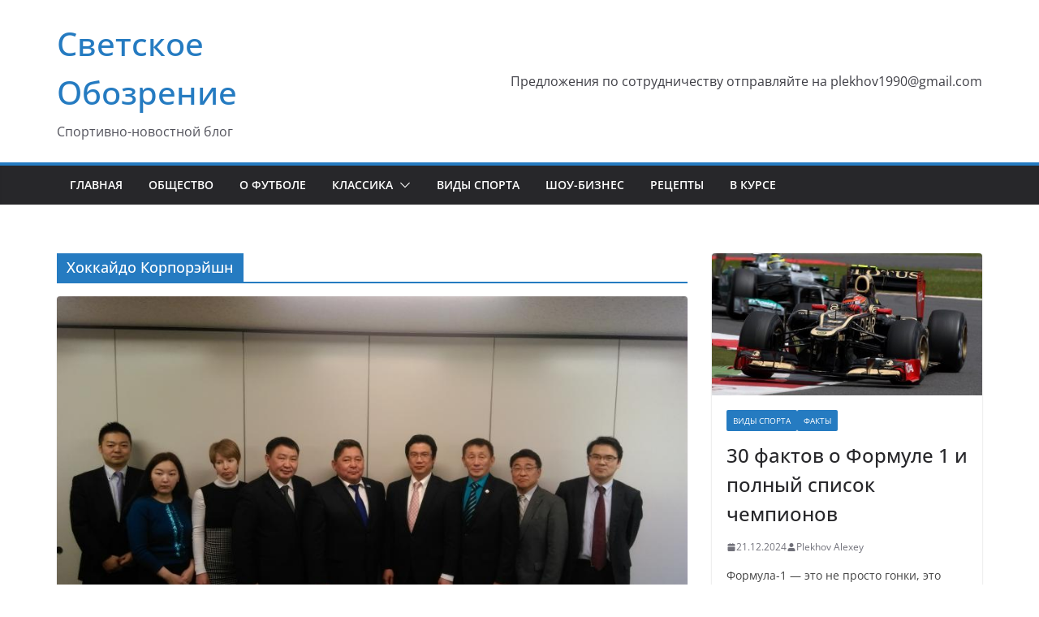

--- FILE ---
content_type: text/html; charset=UTF-8
request_url: http://xx-football.com/archives/tag/%D1%85%D0%BE%D0%BA%D0%BA%D0%B0%D0%B9%D0%B4%D0%BE-%D0%BA%D0%BE%D1%80%D0%BF%D0%BE%D1%80%D1%8D%D0%B9%D1%88%D0%BD
body_size: 15149
content:
		<!doctype html>
		<html lang="ru-RU">
		
<head>

			<meta charset="UTF-8"/>
		<meta name="viewport" content="width=device-width, initial-scale=1">
		<link rel="profile" href="http://gmpg.org/xfn/11"/>
		
	<meta name='robots' content='index, follow, max-image-preview:large, max-snippet:-1, max-video-preview:-1' />

	<!-- This site is optimized with the Yoast SEO plugin v26.8 - https://yoast.com/product/yoast-seo-wordpress/ -->
	<title>Архивы Хоккайдо Корпорэйшн - Светское Обозрение</title>
	<link rel="canonical" href="http://xx-football.com/archives/tag/хоккайдо-корпорэйшн" />
	<meta property="og:locale" content="ru_RU" />
	<meta property="og:type" content="article" />
	<meta property="og:title" content="Архивы Хоккайдо Корпорэйшн - Светское Обозрение" />
	<meta property="og:url" content="http://xx-football.com/archives/tag/хоккайдо-корпорэйшн" />
	<meta property="og:site_name" content="Светское Обозрение" />
	<meta name="twitter:card" content="summary_large_image" />
	<script type="application/ld+json" class="yoast-schema-graph">{"@context":"https://schema.org","@graph":[{"@type":"CollectionPage","@id":"http://xx-football.com/archives/tag/%d1%85%d0%be%d0%ba%d0%ba%d0%b0%d0%b9%d0%b4%d0%be-%d0%ba%d0%be%d1%80%d0%bf%d0%be%d1%80%d1%8d%d0%b9%d1%88%d0%bd","url":"http://xx-football.com/archives/tag/%d1%85%d0%be%d0%ba%d0%ba%d0%b0%d0%b9%d0%b4%d0%be-%d0%ba%d0%be%d1%80%d0%bf%d0%be%d1%80%d1%8d%d0%b9%d1%88%d0%bd","name":"Архивы Хоккайдо Корпорэйшн - Светское Обозрение","isPartOf":{"@id":"http://xx-football.com/#website"},"primaryImageOfPage":{"@id":"http://xx-football.com/archives/tag/%d1%85%d0%be%d0%ba%d0%ba%d0%b0%d0%b9%d0%b4%d0%be-%d0%ba%d0%be%d1%80%d0%bf%d0%be%d1%80%d1%8d%d0%b9%d1%88%d0%bd#primaryimage"},"image":{"@id":"http://xx-football.com/archives/tag/%d1%85%d0%be%d0%ba%d0%ba%d0%b0%d0%b9%d0%b4%d0%be-%d0%ba%d0%be%d1%80%d0%bf%d0%be%d1%80%d1%8d%d0%b9%d1%88%d0%bd#primaryimage"},"thumbnailUrl":"http://xx-football.com/wp-content/uploads/2017/09/IMAG2824.jpeg","breadcrumb":{"@id":"http://xx-football.com/archives/tag/%d1%85%d0%be%d0%ba%d0%ba%d0%b0%d0%b9%d0%b4%d0%be-%d0%ba%d0%be%d1%80%d0%bf%d0%be%d1%80%d1%8d%d0%b9%d1%88%d0%bd#breadcrumb"},"inLanguage":"ru-RU"},{"@type":"ImageObject","inLanguage":"ru-RU","@id":"http://xx-football.com/archives/tag/%d1%85%d0%be%d0%ba%d0%ba%d0%b0%d0%b9%d0%b4%d0%be-%d0%ba%d0%be%d1%80%d0%bf%d0%be%d1%80%d1%8d%d0%b9%d1%88%d0%bd#primaryimage","url":"http://xx-football.com/wp-content/uploads/2017/09/IMAG2824.jpeg","contentUrl":"http://xx-football.com/wp-content/uploads/2017/09/IMAG2824.jpeg","width":900,"height":505},{"@type":"BreadcrumbList","@id":"http://xx-football.com/archives/tag/%d1%85%d0%be%d0%ba%d0%ba%d0%b0%d0%b9%d0%b4%d0%be-%d0%ba%d0%be%d1%80%d0%bf%d0%be%d1%80%d1%8d%d0%b9%d1%88%d0%bd#breadcrumb","itemListElement":[{"@type":"ListItem","position":1,"name":"Главная страница","item":"http://xx-football.com/"},{"@type":"ListItem","position":2,"name":"Хоккайдо Корпорэйшн"}]},{"@type":"WebSite","@id":"http://xx-football.com/#website","url":"http://xx-football.com/","name":"Светское Обозрение","description":"Спортивно-новостной блог","potentialAction":[{"@type":"SearchAction","target":{"@type":"EntryPoint","urlTemplate":"http://xx-football.com/?s={search_term_string}"},"query-input":{"@type":"PropertyValueSpecification","valueRequired":true,"valueName":"search_term_string"}}],"inLanguage":"ru-RU"}]}</script>
	<!-- / Yoast SEO plugin. -->


<link rel="alternate" type="application/rss+xml" title="Светское Обозрение &raquo; Лента" href="http://xx-football.com/feed" />
<link rel="alternate" type="application/rss+xml" title="Светское Обозрение &raquo; Лента комментариев" href="http://xx-football.com/comments/feed" />
<link rel="alternate" type="application/rss+xml" title="Светское Обозрение &raquo; Лента метки Хоккайдо Корпорэйшн" href="http://xx-football.com/archives/tag/%d1%85%d0%be%d0%ba%d0%ba%d0%b0%d0%b9%d0%b4%d0%be-%d0%ba%d0%be%d1%80%d0%bf%d0%be%d1%80%d1%8d%d0%b9%d1%88%d0%bd/feed" />
<style id='wp-img-auto-sizes-contain-inline-css' type='text/css'>
img:is([sizes=auto i],[sizes^="auto," i]){contain-intrinsic-size:3000px 1500px}
/*# sourceURL=wp-img-auto-sizes-contain-inline-css */
</style>
<style id='wp-emoji-styles-inline-css' type='text/css'>

	img.wp-smiley, img.emoji {
		display: inline !important;
		border: none !important;
		box-shadow: none !important;
		height: 1em !important;
		width: 1em !important;
		margin: 0 0.07em !important;
		vertical-align: -0.1em !important;
		background: none !important;
		padding: 0 !important;
	}
/*# sourceURL=wp-emoji-styles-inline-css */
</style>
<style id='wp-block-library-inline-css' type='text/css'>
:root{--wp-block-synced-color:#7a00df;--wp-block-synced-color--rgb:122,0,223;--wp-bound-block-color:var(--wp-block-synced-color);--wp-editor-canvas-background:#ddd;--wp-admin-theme-color:#007cba;--wp-admin-theme-color--rgb:0,124,186;--wp-admin-theme-color-darker-10:#006ba1;--wp-admin-theme-color-darker-10--rgb:0,107,160.5;--wp-admin-theme-color-darker-20:#005a87;--wp-admin-theme-color-darker-20--rgb:0,90,135;--wp-admin-border-width-focus:2px}@media (min-resolution:192dpi){:root{--wp-admin-border-width-focus:1.5px}}.wp-element-button{cursor:pointer}:root .has-very-light-gray-background-color{background-color:#eee}:root .has-very-dark-gray-background-color{background-color:#313131}:root .has-very-light-gray-color{color:#eee}:root .has-very-dark-gray-color{color:#313131}:root .has-vivid-green-cyan-to-vivid-cyan-blue-gradient-background{background:linear-gradient(135deg,#00d084,#0693e3)}:root .has-purple-crush-gradient-background{background:linear-gradient(135deg,#34e2e4,#4721fb 50%,#ab1dfe)}:root .has-hazy-dawn-gradient-background{background:linear-gradient(135deg,#faaca8,#dad0ec)}:root .has-subdued-olive-gradient-background{background:linear-gradient(135deg,#fafae1,#67a671)}:root .has-atomic-cream-gradient-background{background:linear-gradient(135deg,#fdd79a,#004a59)}:root .has-nightshade-gradient-background{background:linear-gradient(135deg,#330968,#31cdcf)}:root .has-midnight-gradient-background{background:linear-gradient(135deg,#020381,#2874fc)}:root{--wp--preset--font-size--normal:16px;--wp--preset--font-size--huge:42px}.has-regular-font-size{font-size:1em}.has-larger-font-size{font-size:2.625em}.has-normal-font-size{font-size:var(--wp--preset--font-size--normal)}.has-huge-font-size{font-size:var(--wp--preset--font-size--huge)}.has-text-align-center{text-align:center}.has-text-align-left{text-align:left}.has-text-align-right{text-align:right}.has-fit-text{white-space:nowrap!important}#end-resizable-editor-section{display:none}.aligncenter{clear:both}.items-justified-left{justify-content:flex-start}.items-justified-center{justify-content:center}.items-justified-right{justify-content:flex-end}.items-justified-space-between{justify-content:space-between}.screen-reader-text{border:0;clip-path:inset(50%);height:1px;margin:-1px;overflow:hidden;padding:0;position:absolute;width:1px;word-wrap:normal!important}.screen-reader-text:focus{background-color:#ddd;clip-path:none;color:#444;display:block;font-size:1em;height:auto;left:5px;line-height:normal;padding:15px 23px 14px;text-decoration:none;top:5px;width:auto;z-index:100000}html :where(.has-border-color){border-style:solid}html :where([style*=border-top-color]){border-top-style:solid}html :where([style*=border-right-color]){border-right-style:solid}html :where([style*=border-bottom-color]){border-bottom-style:solid}html :where([style*=border-left-color]){border-left-style:solid}html :where([style*=border-width]){border-style:solid}html :where([style*=border-top-width]){border-top-style:solid}html :where([style*=border-right-width]){border-right-style:solid}html :where([style*=border-bottom-width]){border-bottom-style:solid}html :where([style*=border-left-width]){border-left-style:solid}html :where(img[class*=wp-image-]){height:auto;max-width:100%}:where(figure){margin:0 0 1em}html :where(.is-position-sticky){--wp-admin--admin-bar--position-offset:var(--wp-admin--admin-bar--height,0px)}@media screen and (max-width:600px){html :where(.is-position-sticky){--wp-admin--admin-bar--position-offset:0px}}

/*# sourceURL=wp-block-library-inline-css */
</style><style id='wp-block-heading-inline-css' type='text/css'>
h1:where(.wp-block-heading).has-background,h2:where(.wp-block-heading).has-background,h3:where(.wp-block-heading).has-background,h4:where(.wp-block-heading).has-background,h5:where(.wp-block-heading).has-background,h6:where(.wp-block-heading).has-background{padding:1.25em 2.375em}h1.has-text-align-left[style*=writing-mode]:where([style*=vertical-lr]),h1.has-text-align-right[style*=writing-mode]:where([style*=vertical-rl]),h2.has-text-align-left[style*=writing-mode]:where([style*=vertical-lr]),h2.has-text-align-right[style*=writing-mode]:where([style*=vertical-rl]),h3.has-text-align-left[style*=writing-mode]:where([style*=vertical-lr]),h3.has-text-align-right[style*=writing-mode]:where([style*=vertical-rl]),h4.has-text-align-left[style*=writing-mode]:where([style*=vertical-lr]),h4.has-text-align-right[style*=writing-mode]:where([style*=vertical-rl]),h5.has-text-align-left[style*=writing-mode]:where([style*=vertical-lr]),h5.has-text-align-right[style*=writing-mode]:where([style*=vertical-rl]),h6.has-text-align-left[style*=writing-mode]:where([style*=vertical-lr]),h6.has-text-align-right[style*=writing-mode]:where([style*=vertical-rl]){rotate:180deg}
/*# sourceURL=http://xx-football.com/wp-includes/blocks/heading/style.min.css */
</style>
<style id='wp-block-paragraph-inline-css' type='text/css'>
.is-small-text{font-size:.875em}.is-regular-text{font-size:1em}.is-large-text{font-size:2.25em}.is-larger-text{font-size:3em}.has-drop-cap:not(:focus):first-letter{float:left;font-size:8.4em;font-style:normal;font-weight:100;line-height:.68;margin:.05em .1em 0 0;text-transform:uppercase}body.rtl .has-drop-cap:not(:focus):first-letter{float:none;margin-left:.1em}p.has-drop-cap.has-background{overflow:hidden}:root :where(p.has-background){padding:1.25em 2.375em}:where(p.has-text-color:not(.has-link-color)) a{color:inherit}p.has-text-align-left[style*="writing-mode:vertical-lr"],p.has-text-align-right[style*="writing-mode:vertical-rl"]{rotate:180deg}
/*# sourceURL=http://xx-football.com/wp-includes/blocks/paragraph/style.min.css */
</style>
<style id='global-styles-inline-css' type='text/css'>
:root{--wp--preset--aspect-ratio--square: 1;--wp--preset--aspect-ratio--4-3: 4/3;--wp--preset--aspect-ratio--3-4: 3/4;--wp--preset--aspect-ratio--3-2: 3/2;--wp--preset--aspect-ratio--2-3: 2/3;--wp--preset--aspect-ratio--16-9: 16/9;--wp--preset--aspect-ratio--9-16: 9/16;--wp--preset--color--black: #000000;--wp--preset--color--cyan-bluish-gray: #abb8c3;--wp--preset--color--white: #ffffff;--wp--preset--color--pale-pink: #f78da7;--wp--preset--color--vivid-red: #cf2e2e;--wp--preset--color--luminous-vivid-orange: #ff6900;--wp--preset--color--luminous-vivid-amber: #fcb900;--wp--preset--color--light-green-cyan: #7bdcb5;--wp--preset--color--vivid-green-cyan: #00d084;--wp--preset--color--pale-cyan-blue: #8ed1fc;--wp--preset--color--vivid-cyan-blue: #0693e3;--wp--preset--color--vivid-purple: #9b51e0;--wp--preset--color--cm-color-1: #257BC1;--wp--preset--color--cm-color-2: #2270B0;--wp--preset--color--cm-color-3: #FFFFFF;--wp--preset--color--cm-color-4: #F9FEFD;--wp--preset--color--cm-color-5: #27272A;--wp--preset--color--cm-color-6: #16181A;--wp--preset--color--cm-color-7: #8F8F8F;--wp--preset--color--cm-color-8: #FFFFFF;--wp--preset--color--cm-color-9: #C7C7C7;--wp--preset--gradient--vivid-cyan-blue-to-vivid-purple: linear-gradient(135deg,rgb(6,147,227) 0%,rgb(155,81,224) 100%);--wp--preset--gradient--light-green-cyan-to-vivid-green-cyan: linear-gradient(135deg,rgb(122,220,180) 0%,rgb(0,208,130) 100%);--wp--preset--gradient--luminous-vivid-amber-to-luminous-vivid-orange: linear-gradient(135deg,rgb(252,185,0) 0%,rgb(255,105,0) 100%);--wp--preset--gradient--luminous-vivid-orange-to-vivid-red: linear-gradient(135deg,rgb(255,105,0) 0%,rgb(207,46,46) 100%);--wp--preset--gradient--very-light-gray-to-cyan-bluish-gray: linear-gradient(135deg,rgb(238,238,238) 0%,rgb(169,184,195) 100%);--wp--preset--gradient--cool-to-warm-spectrum: linear-gradient(135deg,rgb(74,234,220) 0%,rgb(151,120,209) 20%,rgb(207,42,186) 40%,rgb(238,44,130) 60%,rgb(251,105,98) 80%,rgb(254,248,76) 100%);--wp--preset--gradient--blush-light-purple: linear-gradient(135deg,rgb(255,206,236) 0%,rgb(152,150,240) 100%);--wp--preset--gradient--blush-bordeaux: linear-gradient(135deg,rgb(254,205,165) 0%,rgb(254,45,45) 50%,rgb(107,0,62) 100%);--wp--preset--gradient--luminous-dusk: linear-gradient(135deg,rgb(255,203,112) 0%,rgb(199,81,192) 50%,rgb(65,88,208) 100%);--wp--preset--gradient--pale-ocean: linear-gradient(135deg,rgb(255,245,203) 0%,rgb(182,227,212) 50%,rgb(51,167,181) 100%);--wp--preset--gradient--electric-grass: linear-gradient(135deg,rgb(202,248,128) 0%,rgb(113,206,126) 100%);--wp--preset--gradient--midnight: linear-gradient(135deg,rgb(2,3,129) 0%,rgb(40,116,252) 100%);--wp--preset--font-size--small: 13px;--wp--preset--font-size--medium: 16px;--wp--preset--font-size--large: 20px;--wp--preset--font-size--x-large: 24px;--wp--preset--font-size--xx-large: 30px;--wp--preset--font-size--huge: 36px;--wp--preset--font-family--dm-sans: DM Sans, sans-serif;--wp--preset--font-family--public-sans: Public Sans, sans-serif;--wp--preset--font-family--roboto: Roboto, sans-serif;--wp--preset--font-family--segoe-ui: Segoe UI, Arial, sans-serif;--wp--preset--font-family--ibm-plex-serif: IBM Plex Serif, sans-serif;--wp--preset--font-family--inter: Inter, sans-serif;--wp--preset--spacing--20: 0.44rem;--wp--preset--spacing--30: 0.67rem;--wp--preset--spacing--40: 1rem;--wp--preset--spacing--50: 1.5rem;--wp--preset--spacing--60: 2.25rem;--wp--preset--spacing--70: 3.38rem;--wp--preset--spacing--80: 5.06rem;--wp--preset--shadow--natural: 6px 6px 9px rgba(0, 0, 0, 0.2);--wp--preset--shadow--deep: 12px 12px 50px rgba(0, 0, 0, 0.4);--wp--preset--shadow--sharp: 6px 6px 0px rgba(0, 0, 0, 0.2);--wp--preset--shadow--outlined: 6px 6px 0px -3px rgb(255, 255, 255), 6px 6px rgb(0, 0, 0);--wp--preset--shadow--crisp: 6px 6px 0px rgb(0, 0, 0);}:root { --wp--style--global--content-size: 760px;--wp--style--global--wide-size: 1160px; }:where(body) { margin: 0; }.wp-site-blocks > .alignleft { float: left; margin-right: 2em; }.wp-site-blocks > .alignright { float: right; margin-left: 2em; }.wp-site-blocks > .aligncenter { justify-content: center; margin-left: auto; margin-right: auto; }:where(.wp-site-blocks) > * { margin-block-start: 24px; margin-block-end: 0; }:where(.wp-site-blocks) > :first-child { margin-block-start: 0; }:where(.wp-site-blocks) > :last-child { margin-block-end: 0; }:root { --wp--style--block-gap: 24px; }:root :where(.is-layout-flow) > :first-child{margin-block-start: 0;}:root :where(.is-layout-flow) > :last-child{margin-block-end: 0;}:root :where(.is-layout-flow) > *{margin-block-start: 24px;margin-block-end: 0;}:root :where(.is-layout-constrained) > :first-child{margin-block-start: 0;}:root :where(.is-layout-constrained) > :last-child{margin-block-end: 0;}:root :where(.is-layout-constrained) > *{margin-block-start: 24px;margin-block-end: 0;}:root :where(.is-layout-flex){gap: 24px;}:root :where(.is-layout-grid){gap: 24px;}.is-layout-flow > .alignleft{float: left;margin-inline-start: 0;margin-inline-end: 2em;}.is-layout-flow > .alignright{float: right;margin-inline-start: 2em;margin-inline-end: 0;}.is-layout-flow > .aligncenter{margin-left: auto !important;margin-right: auto !important;}.is-layout-constrained > .alignleft{float: left;margin-inline-start: 0;margin-inline-end: 2em;}.is-layout-constrained > .alignright{float: right;margin-inline-start: 2em;margin-inline-end: 0;}.is-layout-constrained > .aligncenter{margin-left: auto !important;margin-right: auto !important;}.is-layout-constrained > :where(:not(.alignleft):not(.alignright):not(.alignfull)){max-width: var(--wp--style--global--content-size);margin-left: auto !important;margin-right: auto !important;}.is-layout-constrained > .alignwide{max-width: var(--wp--style--global--wide-size);}body .is-layout-flex{display: flex;}.is-layout-flex{flex-wrap: wrap;align-items: center;}.is-layout-flex > :is(*, div){margin: 0;}body .is-layout-grid{display: grid;}.is-layout-grid > :is(*, div){margin: 0;}body{padding-top: 0px;padding-right: 0px;padding-bottom: 0px;padding-left: 0px;}a:where(:not(.wp-element-button)){text-decoration: underline;}:root :where(.wp-element-button, .wp-block-button__link){background-color: #32373c;border-width: 0;color: #fff;font-family: inherit;font-size: inherit;font-style: inherit;font-weight: inherit;letter-spacing: inherit;line-height: inherit;padding-top: calc(0.667em + 2px);padding-right: calc(1.333em + 2px);padding-bottom: calc(0.667em + 2px);padding-left: calc(1.333em + 2px);text-decoration: none;text-transform: inherit;}.has-black-color{color: var(--wp--preset--color--black) !important;}.has-cyan-bluish-gray-color{color: var(--wp--preset--color--cyan-bluish-gray) !important;}.has-white-color{color: var(--wp--preset--color--white) !important;}.has-pale-pink-color{color: var(--wp--preset--color--pale-pink) !important;}.has-vivid-red-color{color: var(--wp--preset--color--vivid-red) !important;}.has-luminous-vivid-orange-color{color: var(--wp--preset--color--luminous-vivid-orange) !important;}.has-luminous-vivid-amber-color{color: var(--wp--preset--color--luminous-vivid-amber) !important;}.has-light-green-cyan-color{color: var(--wp--preset--color--light-green-cyan) !important;}.has-vivid-green-cyan-color{color: var(--wp--preset--color--vivid-green-cyan) !important;}.has-pale-cyan-blue-color{color: var(--wp--preset--color--pale-cyan-blue) !important;}.has-vivid-cyan-blue-color{color: var(--wp--preset--color--vivid-cyan-blue) !important;}.has-vivid-purple-color{color: var(--wp--preset--color--vivid-purple) !important;}.has-cm-color-1-color{color: var(--wp--preset--color--cm-color-1) !important;}.has-cm-color-2-color{color: var(--wp--preset--color--cm-color-2) !important;}.has-cm-color-3-color{color: var(--wp--preset--color--cm-color-3) !important;}.has-cm-color-4-color{color: var(--wp--preset--color--cm-color-4) !important;}.has-cm-color-5-color{color: var(--wp--preset--color--cm-color-5) !important;}.has-cm-color-6-color{color: var(--wp--preset--color--cm-color-6) !important;}.has-cm-color-7-color{color: var(--wp--preset--color--cm-color-7) !important;}.has-cm-color-8-color{color: var(--wp--preset--color--cm-color-8) !important;}.has-cm-color-9-color{color: var(--wp--preset--color--cm-color-9) !important;}.has-black-background-color{background-color: var(--wp--preset--color--black) !important;}.has-cyan-bluish-gray-background-color{background-color: var(--wp--preset--color--cyan-bluish-gray) !important;}.has-white-background-color{background-color: var(--wp--preset--color--white) !important;}.has-pale-pink-background-color{background-color: var(--wp--preset--color--pale-pink) !important;}.has-vivid-red-background-color{background-color: var(--wp--preset--color--vivid-red) !important;}.has-luminous-vivid-orange-background-color{background-color: var(--wp--preset--color--luminous-vivid-orange) !important;}.has-luminous-vivid-amber-background-color{background-color: var(--wp--preset--color--luminous-vivid-amber) !important;}.has-light-green-cyan-background-color{background-color: var(--wp--preset--color--light-green-cyan) !important;}.has-vivid-green-cyan-background-color{background-color: var(--wp--preset--color--vivid-green-cyan) !important;}.has-pale-cyan-blue-background-color{background-color: var(--wp--preset--color--pale-cyan-blue) !important;}.has-vivid-cyan-blue-background-color{background-color: var(--wp--preset--color--vivid-cyan-blue) !important;}.has-vivid-purple-background-color{background-color: var(--wp--preset--color--vivid-purple) !important;}.has-cm-color-1-background-color{background-color: var(--wp--preset--color--cm-color-1) !important;}.has-cm-color-2-background-color{background-color: var(--wp--preset--color--cm-color-2) !important;}.has-cm-color-3-background-color{background-color: var(--wp--preset--color--cm-color-3) !important;}.has-cm-color-4-background-color{background-color: var(--wp--preset--color--cm-color-4) !important;}.has-cm-color-5-background-color{background-color: var(--wp--preset--color--cm-color-5) !important;}.has-cm-color-6-background-color{background-color: var(--wp--preset--color--cm-color-6) !important;}.has-cm-color-7-background-color{background-color: var(--wp--preset--color--cm-color-7) !important;}.has-cm-color-8-background-color{background-color: var(--wp--preset--color--cm-color-8) !important;}.has-cm-color-9-background-color{background-color: var(--wp--preset--color--cm-color-9) !important;}.has-black-border-color{border-color: var(--wp--preset--color--black) !important;}.has-cyan-bluish-gray-border-color{border-color: var(--wp--preset--color--cyan-bluish-gray) !important;}.has-white-border-color{border-color: var(--wp--preset--color--white) !important;}.has-pale-pink-border-color{border-color: var(--wp--preset--color--pale-pink) !important;}.has-vivid-red-border-color{border-color: var(--wp--preset--color--vivid-red) !important;}.has-luminous-vivid-orange-border-color{border-color: var(--wp--preset--color--luminous-vivid-orange) !important;}.has-luminous-vivid-amber-border-color{border-color: var(--wp--preset--color--luminous-vivid-amber) !important;}.has-light-green-cyan-border-color{border-color: var(--wp--preset--color--light-green-cyan) !important;}.has-vivid-green-cyan-border-color{border-color: var(--wp--preset--color--vivid-green-cyan) !important;}.has-pale-cyan-blue-border-color{border-color: var(--wp--preset--color--pale-cyan-blue) !important;}.has-vivid-cyan-blue-border-color{border-color: var(--wp--preset--color--vivid-cyan-blue) !important;}.has-vivid-purple-border-color{border-color: var(--wp--preset--color--vivid-purple) !important;}.has-cm-color-1-border-color{border-color: var(--wp--preset--color--cm-color-1) !important;}.has-cm-color-2-border-color{border-color: var(--wp--preset--color--cm-color-2) !important;}.has-cm-color-3-border-color{border-color: var(--wp--preset--color--cm-color-3) !important;}.has-cm-color-4-border-color{border-color: var(--wp--preset--color--cm-color-4) !important;}.has-cm-color-5-border-color{border-color: var(--wp--preset--color--cm-color-5) !important;}.has-cm-color-6-border-color{border-color: var(--wp--preset--color--cm-color-6) !important;}.has-cm-color-7-border-color{border-color: var(--wp--preset--color--cm-color-7) !important;}.has-cm-color-8-border-color{border-color: var(--wp--preset--color--cm-color-8) !important;}.has-cm-color-9-border-color{border-color: var(--wp--preset--color--cm-color-9) !important;}.has-vivid-cyan-blue-to-vivid-purple-gradient-background{background: var(--wp--preset--gradient--vivid-cyan-blue-to-vivid-purple) !important;}.has-light-green-cyan-to-vivid-green-cyan-gradient-background{background: var(--wp--preset--gradient--light-green-cyan-to-vivid-green-cyan) !important;}.has-luminous-vivid-amber-to-luminous-vivid-orange-gradient-background{background: var(--wp--preset--gradient--luminous-vivid-amber-to-luminous-vivid-orange) !important;}.has-luminous-vivid-orange-to-vivid-red-gradient-background{background: var(--wp--preset--gradient--luminous-vivid-orange-to-vivid-red) !important;}.has-very-light-gray-to-cyan-bluish-gray-gradient-background{background: var(--wp--preset--gradient--very-light-gray-to-cyan-bluish-gray) !important;}.has-cool-to-warm-spectrum-gradient-background{background: var(--wp--preset--gradient--cool-to-warm-spectrum) !important;}.has-blush-light-purple-gradient-background{background: var(--wp--preset--gradient--blush-light-purple) !important;}.has-blush-bordeaux-gradient-background{background: var(--wp--preset--gradient--blush-bordeaux) !important;}.has-luminous-dusk-gradient-background{background: var(--wp--preset--gradient--luminous-dusk) !important;}.has-pale-ocean-gradient-background{background: var(--wp--preset--gradient--pale-ocean) !important;}.has-electric-grass-gradient-background{background: var(--wp--preset--gradient--electric-grass) !important;}.has-midnight-gradient-background{background: var(--wp--preset--gradient--midnight) !important;}.has-small-font-size{font-size: var(--wp--preset--font-size--small) !important;}.has-medium-font-size{font-size: var(--wp--preset--font-size--medium) !important;}.has-large-font-size{font-size: var(--wp--preset--font-size--large) !important;}.has-x-large-font-size{font-size: var(--wp--preset--font-size--x-large) !important;}.has-xx-large-font-size{font-size: var(--wp--preset--font-size--xx-large) !important;}.has-huge-font-size{font-size: var(--wp--preset--font-size--huge) !important;}.has-dm-sans-font-family{font-family: var(--wp--preset--font-family--dm-sans) !important;}.has-public-sans-font-family{font-family: var(--wp--preset--font-family--public-sans) !important;}.has-roboto-font-family{font-family: var(--wp--preset--font-family--roboto) !important;}.has-segoe-ui-font-family{font-family: var(--wp--preset--font-family--segoe-ui) !important;}.has-ibm-plex-serif-font-family{font-family: var(--wp--preset--font-family--ibm-plex-serif) !important;}.has-inter-font-family{font-family: var(--wp--preset--font-family--inter) !important;}
/*# sourceURL=global-styles-inline-css */
</style>

<link rel='stylesheet' id='colormag_style-css' href='http://xx-football.com/wp-content/themes/colormag/style.css?ver=1769826074' type='text/css' media='all' />
<style id='colormag_style-inline-css' type='text/css'>
body{color:#444444;}.cm-posts .post{box-shadow:0px 0px 2px 0px #E4E4E7;}@media screen and (min-width: 992px) {.cm-primary{width:70%;}}.colormag-button,
			input[type="reset"],
			input[type="button"],
			input[type="submit"],
			button,
			.cm-entry-button span,
			.wp-block-button .wp-block-button__link{color:#ffffff;}.cm-content{background-color:#ffffff;background-size:contain;}.cm-header .cm-menu-toggle svg,
			.cm-header .cm-menu-toggle svg{fill:#fff;}.cm-footer-bar-area .cm-footer-bar__2 a{color:#207daf;}body{color:#444444;}.cm-posts .post{box-shadow:0px 0px 2px 0px #E4E4E7;}@media screen and (min-width: 992px) {.cm-primary{width:70%;}}.colormag-button,
			input[type="reset"],
			input[type="button"],
			input[type="submit"],
			button,
			.cm-entry-button span,
			.wp-block-button .wp-block-button__link{color:#ffffff;}.cm-content{background-color:#ffffff;background-size:contain;}.cm-header .cm-menu-toggle svg,
			.cm-header .cm-menu-toggle svg{fill:#fff;}.cm-footer-bar-area .cm-footer-bar__2 a{color:#207daf;}.cm-header-builder .cm-header-buttons .cm-header-button .cm-button{background-color:#207daf;}.cm-header-builder .cm-header-top-row{background-color:#f4f4f5;}.cm-header-builder .cm-primary-nav .sub-menu, .cm-header-builder .cm-primary-nav .children{background-color:#232323;background-size:contain;}.cm-header-builder nav.cm-secondary-nav ul.sub-menu, .cm-header-builder .cm-secondary-nav .children{background-color:#232323;background-size:contain;}.cm-footer-builder .cm-footer-bottom-row{border-color:#3F3F46;}:root{--top-grid-columns: 4;
			--main-grid-columns: 4;
			--bottom-grid-columns: 2;
			}.cm-footer-builder .cm-footer-bottom-row .cm-footer-col{flex-direction: column;}.cm-footer-builder .cm-footer-main-row .cm-footer-col{flex-direction: column;}.cm-footer-builder .cm-footer-top-row .cm-footer-col{flex-direction: column;} :root{--cm-color-1: #257BC1;--cm-color-2: #2270B0;--cm-color-3: #FFFFFF;--cm-color-4: #F9FEFD;--cm-color-5: #27272A;--cm-color-6: #16181A;--cm-color-7: #8F8F8F;--cm-color-8: #FFFFFF;--cm-color-9: #C7C7C7;}:root {--wp--preset--color--cm-color-1:#257BC1;--wp--preset--color--cm-color-2:#2270B0;--wp--preset--color--cm-color-3:#FFFFFF;--wp--preset--color--cm-color-4:#F9FEFD;--wp--preset--color--cm-color-5:#27272A;--wp--preset--color--cm-color-6:#16181A;--wp--preset--color--cm-color-7:#8F8F8F;--wp--preset--color--cm-color-8:#FFFFFF;--wp--preset--color--cm-color-9:#C7C7C7;}:root {--e-global-color-cmcolor1: #257BC1;--e-global-color-cmcolor2: #2270B0;--e-global-color-cmcolor3: #FFFFFF;--e-global-color-cmcolor4: #F9FEFD;--e-global-color-cmcolor5: #27272A;--e-global-color-cmcolor6: #16181A;--e-global-color-cmcolor7: #8F8F8F;--e-global-color-cmcolor8: #FFFFFF;--e-global-color-cmcolor9: #C7C7C7;}
/*# sourceURL=colormag_style-inline-css */
</style>
<link rel='stylesheet' id='font-awesome-all-css' href='http://xx-football.com/wp-content/themes/colormag/inc/customizer/customind/assets/fontawesome/v6/css/all.min.css?ver=6.2.4' type='text/css' media='all' />
<link rel='stylesheet' id='font-awesome-4-css' href='http://xx-football.com/wp-content/themes/colormag/assets/library/font-awesome/css/v4-shims.min.css?ver=4.7.0' type='text/css' media='all' />
<link rel='stylesheet' id='colormag-font-awesome-6-css' href='http://xx-football.com/wp-content/themes/colormag/inc/customizer/customind/assets/fontawesome/v6/css/all.min.css?ver=6.2.4' type='text/css' media='all' />
<script type="text/javascript" src="http://xx-football.com/wp-includes/js/jquery/jquery.min.js?ver=3.7.1" id="jquery-core-js"></script>
<script type="text/javascript" src="http://xx-football.com/wp-includes/js/jquery/jquery-migrate.min.js?ver=3.4.1" id="jquery-migrate-js"></script>
<link rel="https://api.w.org/" href="http://xx-football.com/wp-json/" /><link rel="alternate" title="JSON" type="application/json" href="http://xx-football.com/wp-json/wp/v2/tags/1971" /><link rel="EditURI" type="application/rsd+xml" title="RSD" href="http://xx-football.com/xmlrpc.php?rsd" />
<meta name="generator" content="WordPress 6.9" />
<style class='wp-fonts-local' type='text/css'>
@font-face{font-family:"DM Sans";font-style:normal;font-weight:100 900;font-display:fallback;src:url('https://fonts.gstatic.com/s/dmsans/v15/rP2Hp2ywxg089UriCZOIHTWEBlw.woff2') format('woff2');}
@font-face{font-family:"Public Sans";font-style:normal;font-weight:100 900;font-display:fallback;src:url('https://fonts.gstatic.com/s/publicsans/v15/ijwOs5juQtsyLLR5jN4cxBEoRDf44uE.woff2') format('woff2');}
@font-face{font-family:Roboto;font-style:normal;font-weight:100 900;font-display:fallback;src:url('https://fonts.gstatic.com/s/roboto/v30/KFOjCnqEu92Fr1Mu51TjASc6CsE.woff2') format('woff2');}
@font-face{font-family:"IBM Plex Serif";font-style:normal;font-weight:400;font-display:fallback;src:url('http://xx-football.com/wp-content/themes/colormag/assets/fonts/IBMPlexSerif-Regular.woff2') format('woff2');}
@font-face{font-family:"IBM Plex Serif";font-style:normal;font-weight:700;font-display:fallback;src:url('http://xx-football.com/wp-content/themes/colormag/assets/fonts/IBMPlexSerif-Bold.woff2') format('woff2');}
@font-face{font-family:"IBM Plex Serif";font-style:normal;font-weight:600;font-display:fallback;src:url('http://xx-football.com/wp-content/themes/colormag/assets/fonts/IBMPlexSerif-SemiBold.woff2') format('woff2');}
@font-face{font-family:Inter;font-style:normal;font-weight:400;font-display:fallback;src:url('http://xx-football.com/wp-content/themes/colormag/assets/fonts/Inter-Regular.woff2') format('woff2');}
</style>

</head>

<body class="archive tag tag-1971 wp-embed-responsive wp-theme-colormag cm-header-layout-1 adv-style-1 cm-normal-container cm-right-sidebar right-sidebar wide cm-started-content">




		<div id="page" class="hfeed site">
				<a class="skip-link screen-reader-text" href="#main">Перейти к содержимому</a>
		

			<header id="cm-masthead" class="cm-header cm-layout-1 cm-layout-1-style-1 cm-full-width">
		
		
				<div class="cm-main-header">
		
		
	<div id="cm-header-1" class="cm-header-1">
		<div class="cm-container">
			<div class="cm-row">

				<div class="cm-header-col-1">
										<div id="cm-site-branding" class="cm-site-branding">
							</div><!-- #cm-site-branding -->
	
	<div id="cm-site-info" class="">
								<h3 class="cm-site-title">
							<a href="http://xx-football.com/" title="Светское Обозрение" rel="home">Светское Обозрение</a>
						</h3>
						
											<p class="cm-site-description">
							Спортивно-новостной блог						</p><!-- .cm-site-description -->
											</div><!-- #cm-site-info -->
					</div><!-- .cm-header-col-1 -->

				<div class="cm-header-col-2">
										<div id="header-right-sidebar" class="clearfix">
						<aside id="block-8" class="widget widget_block clearfix widget-colormag_header_sidebar">Предложения по сотрудничеству отправляйте на plekhov1990@gmail.com</aside>					</div>
									</div><!-- .cm-header-col-2 -->

		</div>
	</div>
</div>
		
<div id="cm-header-2" class="cm-header-2">
	<nav id="cm-primary-nav" class="cm-primary-nav">
		<div class="cm-container">
			<div class="cm-row">
				
							
					<p class="cm-menu-toggle" aria-expanded="false">
						<svg class="cm-icon cm-icon--bars" xmlns="http://www.w3.org/2000/svg" viewBox="0 0 24 24"><path d="M21 19H3a1 1 0 0 1 0-2h18a1 1 0 0 1 0 2Zm0-6H3a1 1 0 0 1 0-2h18a1 1 0 0 1 0 2Zm0-6H3a1 1 0 0 1 0-2h18a1 1 0 0 1 0 2Z"></path></svg>						<svg class="cm-icon cm-icon--x-mark" xmlns="http://www.w3.org/2000/svg" viewBox="0 0 24 24"><path d="m13.4 12 8.3-8.3c.4-.4.4-1 0-1.4s-1-.4-1.4 0L12 10.6 3.7 2.3c-.4-.4-1-.4-1.4 0s-.4 1 0 1.4l8.3 8.3-8.3 8.3c-.4.4-.4 1 0 1.4.2.2.4.3.7.3s.5-.1.7-.3l8.3-8.3 8.3 8.3c.2.2.5.3.7.3s.5-.1.7-.3c.4-.4.4-1 0-1.4L13.4 12z"></path></svg>					</p>
					<div class="cm-menu-primary-container"><ul id="menu-%d0%bc%d0%b5%d0%bd%d1%8e-1" class="menu"><li id="menu-item-64" class="menu-item menu-item-type-custom menu-item-object-custom menu-item-home menu-item-64"><a href="http://xx-football.com/">Главная</a></li>
<li id="menu-item-677" class="menu-item menu-item-type-taxonomy menu-item-object-category menu-item-677"><a href="http://xx-football.com/archives/category/%d0%be%d0%b1%d1%89%d0%b5%d1%81%d1%82%d0%b2%d0%be">Общество</a></li>
<li id="menu-item-8996" class="menu-item menu-item-type-taxonomy menu-item-object-category menu-item-8996"><a href="http://xx-football.com/archives/category/%d1%81%d1%82%d0%b0%d1%82%d1%8c%d0%b8">О футболе</a></li>
<li id="menu-item-59" class="menu-item menu-item-type-taxonomy menu-item-object-category menu-item-has-children menu-item-59"><a href="http://xx-football.com/archives/category/%d0%ba%d0%bb%d0%b0%d1%81%d1%81%d0%b8%d0%ba%d0%b0">Классика</a><span role="button" tabindex="0" class="cm-submenu-toggle" onkeypress=""><svg class="cm-icon" xmlns="http://www.w3.org/2000/svg" xml:space="preserve" viewBox="0 0 24 24"><path d="M12 17.5c-.3 0-.5-.1-.7-.3l-9-9c-.4-.4-.4-1 0-1.4s1-.4 1.4 0l8.3 8.3 8.3-8.3c.4-.4 1-.4 1.4 0s.4 1 0 1.4l-9 9c-.2.2-.4.3-.7.3z"/></svg></span>
<ul class="sub-menu">
	<li id="menu-item-60" class="menu-item menu-item-type-taxonomy menu-item-object-category menu-item-60"><a href="http://xx-football.com/archives/category/%d0%ba%d0%bb%d0%b0%d1%81%d1%81%d0%b8%d0%ba%d0%b0/%d0%ba%d0%bb%d1%83%d0%b1%d1%8b">Клубы</a></li>
	<li id="menu-item-61" class="menu-item menu-item-type-taxonomy menu-item-object-category menu-item-61"><a href="http://xx-football.com/archives/category/%d0%ba%d0%bb%d0%b0%d1%81%d1%81%d0%b8%d0%ba%d0%b0/%d1%81%d0%b1%d0%be%d1%80%d0%bd%d1%8b%d0%b5-%d0%ba%d0%bb%d0%b0%d1%81%d1%81%d0%b8%d0%ba%d0%b0">Сборные</a></li>
	<li id="menu-item-332" class="menu-item menu-item-type-taxonomy menu-item-object-category menu-item-332"><a href="http://xx-football.com/archives/category/%d0%ba%d0%bb%d0%b0%d1%81%d1%81%d0%b8%d0%ba%d0%b0/%d1%84%d1%83%d1%82%d0%b1%d0%be%d0%bb%d0%b8%d1%81%d1%82%d1%8b">Футболисты</a></li>
</ul>
</li>
<li id="menu-item-11674" class="menu-item menu-item-type-taxonomy menu-item-object-category menu-item-11674"><a href="http://xx-football.com/archives/category/%d0%b2%d0%b8%d0%b4%d1%8b-%d1%81%d0%bf%d0%be%d1%80%d1%82%d0%b0">Виды спорта</a></li>
<li id="menu-item-676" class="menu-item menu-item-type-taxonomy menu-item-object-category menu-item-676"><a href="http://xx-football.com/archives/category/%d1%88%d0%be%d1%83-%d0%b1%d0%b8%d0%b7%d0%bd%d0%b5%d1%81">Шоу-бизнес</a></li>
<li id="menu-item-8920" class="menu-item menu-item-type-taxonomy menu-item-object-category menu-item-8920"><a href="http://xx-football.com/archives/category/%d1%80%d0%b5%d1%86%d0%b5%d0%bf%d1%82%d1%8b">Рецепты</a></li>
<li id="menu-item-7939" class="menu-item menu-item-type-taxonomy menu-item-object-category menu-item-7939"><a href="http://xx-football.com/archives/category/%d0%b2-%d0%ba%d1%83%d1%80%d1%81%d0%b5">В курсе</a></li>
</ul></div>
			</div>
		</div>
	</nav>
</div>
			
				</div> <!-- /.cm-main-header -->
		
				</header><!-- #cm-masthead -->
		
		

	<div id="cm-content" class="cm-content">
		
		<div class="cm-container">
		<div class="cm-row">
	
		<div id="cm-primary" class="cm-primary">

			
		<header class="cm-page-header">
			
				<h1 class="cm-page-title">
					<span>
						Хоккайдо Корпорэйшн					</span>
				</h1>
						</header><!-- .cm-page-header -->

		
			<div class="cm-posts cm-layout-2 cm-layout-2-style-1 col-2" >
										
<article id="post-11650"
	class=" post-11650 post type-post status-publish format-standard has-post-thumbnail hentry category-771 tag-1262 tag-1972 tag-58 tag-1971 tag-1391">
	
				<div class="cm-featured-image">
				<a href="http://xx-football.com/archives/11650" title="Японская компания &#171;Хоккайдо Корпорэйшн&#187; решила начать инвестировать в Россию">
					<img width="793" height="445" src="http://xx-football.com/wp-content/uploads/2017/09/IMAG2824.jpeg" class="attachment-colormag-featured-image size-colormag-featured-image wp-post-image" alt="" decoding="async" fetchpriority="high" srcset="http://xx-football.com/wp-content/uploads/2017/09/IMAG2824.jpeg 900w, http://xx-football.com/wp-content/uploads/2017/09/IMAG2824-300x168.jpeg 300w, http://xx-football.com/wp-content/uploads/2017/09/IMAG2824-777x437.jpeg 777w, http://xx-football.com/wp-content/uploads/2017/09/IMAG2824-260x146.jpeg 260w, http://xx-football.com/wp-content/uploads/2017/09/IMAG2824-120x67.jpeg 120w" sizes="(max-width: 793px) 100vw, 793px" />
								</a>
			</div>
				
	


	<div class="cm-post-content">
		<div class="cm-entry-header-meta"><div class="cm-post-categories"><a href="http://xx-football.com/archives/category/%d0%bd%d0%be%d0%b2%d0%be%d1%81%d1%82%d0%b8" rel="category tag">Новости</a></div></div><div class="cm-below-entry-meta cm-separator-default "><span class="cm-post-date"><a href="http://xx-football.com/archives/11650" title="22:38" rel="bookmark"><svg class="cm-icon cm-icon--calendar-fill" xmlns="http://www.w3.org/2000/svg" viewBox="0 0 24 24"><path d="M21.1 6.6v1.6c0 .6-.4 1-1 1H3.9c-.6 0-1-.4-1-1V6.6c0-1.5 1.3-2.8 2.8-2.8h1.7V3c0-.6.4-1 1-1s1 .4 1 1v.8h5.2V3c0-.6.4-1 1-1s1 .4 1 1v.8h1.7c1.5 0 2.8 1.3 2.8 2.8zm-1 4.6H3.9c-.6 0-1 .4-1 1v7c0 1.5 1.3 2.8 2.8 2.8h12.6c1.5 0 2.8-1.3 2.8-2.8v-7c0-.6-.4-1-1-1z"></path></svg> <time class="entry-date published updated" datetime="2017-09-27T22:38:11+03:00">27.09.2017</time></a></span>
		<span class="cm-author cm-vcard">
			<svg class="cm-icon cm-icon--user" xmlns="http://www.w3.org/2000/svg" viewBox="0 0 24 24"><path d="M7 7c0-2.8 2.2-5 5-5s5 2.2 5 5-2.2 5-5 5-5-2.2-5-5zm9 7H8c-2.8 0-5 2.2-5 5v2c0 .6.4 1 1 1h16c.6 0 1-.4 1-1v-2c0-2.8-2.2-5-5-5z"></path></svg>			<a class="url fn n"
			href="http://xx-football.com/archives/author/admin"
			title="Plekhov Alexey"
			>
				Plekhov Alexey			</a>
		</span>

		<span class="cm-tag-links"><svg class="cm-icon cm-icon--tag" xmlns="http://www.w3.org/2000/svg" viewBox="0 0 24 24"><path d="m21.2 10.4-8.1-8.1c-.2-.2-.4-.3-.7-.3H3c-.6 0-1 .5-1 1v9.4c0 .3.1.5.3.7l8.1 8.1c.5.5 1.3.8 2 .8.8 0 1.5-.3 2-.8l6.7-6.7c1.2-1.2 1.2-3 .1-4.1zM7.7 8.7c-.6 0-1-.4-1-1s.4-1 1-1 1 .4 1 1-.4 1-1 1z"></path></svg> <a href="http://xx-football.com/archives/tag/%d0%b1%d0%b8%d0%b7%d0%bd%d0%b5%d1%81" rel="tag">Бизнес</a>, <a href="http://xx-football.com/archives/tag/%d0%b8%d0%bd%d0%b2%d0%b5%d1%81%d1%82%d0%b8%d1%86%d0%b8%d0%b8" rel="tag">Инвестиции</a>, <a href="http://xx-football.com/archives/tag/%d1%80%d0%be%d1%81%d1%81%d0%b8%d1%8f" rel="tag">Россия</a>, <a href="http://xx-football.com/archives/tag/%d1%85%d0%be%d0%ba%d0%ba%d0%b0%d0%b9%d0%b4%d0%be-%d0%ba%d0%be%d1%80%d0%bf%d0%be%d1%80%d1%8d%d0%b9%d1%88%d0%bd" rel="tag">Хоккайдо Корпорэйшн</a>, <a href="http://xx-football.com/archives/tag/%d1%8f%d0%bf%d0%be%d0%bd%d0%b8%d1%8f" rel="tag">Япония</a></span></div>	<header class="cm-entry-header">
				<h2 class="cm-entry-title">
			<a href="http://xx-football.com/archives/11650" title="Японская компания &#171;Хоккайдо Корпорэйшн&#187; решила начать инвестировать в Россию">
				Японская компания &#171;Хоккайдо Корпорэйшн&#187; решила начать инвестировать в Россию			</a>
		</h2>
			</header>
<div class="cm-entry-summary">

				<p>Японская компания &#171;Хоккайдо Корпорэйшн&#187; намерена инвестировать в производство клубники, овощей и говядины в Смоленской области, об этом договорились губернатор Алексей</p>
		<a class="cm-entry-button" title="Японская компания &#171;Хоккайдо Корпорэйшн&#187; решила начать инвестировать в Россию" href="http://xx-football.com/archives/11650">
			<span>Читайте далее</span>
		</a>
	</div>

	
	</div>

	</article>

								</div><!-- .cm-posts -->

					</div><!-- #cm-primary -->

	
<div id="cm-secondary" class="cm-secondary">
	
	<aside id="colormag_featured_posts_vertical_widget-12" class="widget cm-featured-posts cm-featured-posts--style-2">
		<div class="cm-first-post">
			<div class="cm-post">
				<a href="http://xx-football.com/archives/34714" title="30 фактов о Формуле 1 и полный список чемпионов"><img width="390" height="205" src="http://xx-football.com/wp-content/uploads/2024/12/формула-1-факты-390x205.jpg" class="attachment-colormag-featured-post-medium size-colormag-featured-post-medium wp-post-image" alt="30 фактов о Формуле 1 и полный список чемпионов" title="30 фактов о Формуле 1 и полный список чемпионов" decoding="async" loading="lazy" /></a></figure>
				<div class="cm-post-content">
					<div class="cm-entry-header-meta"><div class="cm-post-categories"><a href="http://xx-football.com/archives/category/%d0%b2%d0%b8%d0%b4%d1%8b-%d1%81%d0%bf%d0%be%d1%80%d1%82%d0%b0" rel="category tag">Виды спорта</a><a href="http://xx-football.com/archives/category/%d1%84%d0%b0%d0%ba%d1%82%d1%8b" rel="category tag">Факты</a></div></div>		<h3 class="cm-entry-title">
			<a href="http://xx-football.com/archives/34714" title="30 фактов о Формуле 1 и полный список чемпионов">
				30 фактов о Формуле 1 и полный список чемпионов			</a>
		</h3>
		<div class="cm-below-entry-meta "><span class="cm-post-date"><a href="http://xx-football.com/archives/34714" title="23:20" rel="bookmark"><svg class="cm-icon cm-icon--calendar-fill" xmlns="http://www.w3.org/2000/svg" viewBox="0 0 24 24"><path d="M21.1 6.6v1.6c0 .6-.4 1-1 1H3.9c-.6 0-1-.4-1-1V6.6c0-1.5 1.3-2.8 2.8-2.8h1.7V3c0-.6.4-1 1-1s1 .4 1 1v.8h5.2V3c0-.6.4-1 1-1s1 .4 1 1v.8h1.7c1.5 0 2.8 1.3 2.8 2.8zm-1 4.6H3.9c-.6 0-1 .4-1 1v7c0 1.5 1.3 2.8 2.8 2.8h12.6c1.5 0 2.8-1.3 2.8-2.8v-7c0-.6-.4-1-1-1z"></path></svg> <time class="entry-date published updated" datetime="2024-12-21T23:20:49+03:00">21.12.2024</time></a></span>
		<span class="cm-author cm-vcard">
			<svg class="cm-icon cm-icon--user" xmlns="http://www.w3.org/2000/svg" viewBox="0 0 24 24"><path d="M7 7c0-2.8 2.2-5 5-5s5 2.2 5 5-2.2 5-5 5-5-2.2-5-5zm9 7H8c-2.8 0-5 2.2-5 5v2c0 .6.4 1 1 1h16c.6 0 1-.4 1-1v-2c0-2.8-2.2-5-5-5z"></path></svg>			<a class="url fn n"
			href="http://xx-football.com/archives/author/admin"
			title="Plekhov Alexey"
			>
				Plekhov Alexey			</a>
		</span>

		</div>
											<div class="cm-entry-summary">
							<p>Формула-1 — это не просто гонки, это высокотехнологичный спорт, где каждая мелочь играет роль в достижении победы. За десятилетия своего</p>
						</div>
									</div>
			</div>

			</div></aside><aside id="colormag_featured_posts_vertical_widget-10" class="widget cm-featured-posts cm-featured-posts--style-2">
		<div class="cm-first-post">
			<div class="cm-post">
				<a href="http://xx-football.com/archives/35649" title="SMARTDUDE R36H — портативная альтернатива PSP с Алиэкспресс"><img width="390" height="205" src="http://xx-football.com/wp-content/uploads/2025/06/консоль-390x205.jpg" class="attachment-colormag-featured-post-medium size-colormag-featured-post-medium wp-post-image" alt="SMARTDUDE R36H — портативная альтернатива PSP с Алиэкспресс" title="SMARTDUDE R36H — портативная альтернатива PSP с Алиэкспресс" decoding="async" loading="lazy" /></a></figure>
				<div class="cm-post-content">
					<div class="cm-entry-header-meta"><div class="cm-post-categories"><a href="http://xx-football.com/archives/category/%d0%be%d0%b1%d1%89%d0%b5%d1%81%d1%82%d0%b2%d0%be" rel="category tag">Общество</a><a href="http://xx-football.com/archives/category/%d1%82%d0%be%d0%bf" rel="category tag">Топ</a></div></div>		<h3 class="cm-entry-title">
			<a href="http://xx-football.com/archives/35649" title="SMARTDUDE R36H — портативная альтернатива PSP с Алиэкспресс">
				SMARTDUDE R36H — портативная альтернатива PSP с Алиэкспресс			</a>
		</h3>
		<div class="cm-below-entry-meta "><span class="cm-post-date"><a href="http://xx-football.com/archives/35649" title="17:42" rel="bookmark"><svg class="cm-icon cm-icon--calendar-fill" xmlns="http://www.w3.org/2000/svg" viewBox="0 0 24 24"><path d="M21.1 6.6v1.6c0 .6-.4 1-1 1H3.9c-.6 0-1-.4-1-1V6.6c0-1.5 1.3-2.8 2.8-2.8h1.7V3c0-.6.4-1 1-1s1 .4 1 1v.8h5.2V3c0-.6.4-1 1-1s1 .4 1 1v.8h1.7c1.5 0 2.8 1.3 2.8 2.8zm-1 4.6H3.9c-.6 0-1 .4-1 1v7c0 1.5 1.3 2.8 2.8 2.8h12.6c1.5 0 2.8-1.3 2.8-2.8v-7c0-.6-.4-1-1-1z"></path></svg> <time class="entry-date published updated" datetime="2025-06-26T17:42:43+03:00">26.06.2025</time></a></span>
		<span class="cm-author cm-vcard">
			<svg class="cm-icon cm-icon--user" xmlns="http://www.w3.org/2000/svg" viewBox="0 0 24 24"><path d="M7 7c0-2.8 2.2-5 5-5s5 2.2 5 5-2.2 5-5 5-5-2.2-5-5zm9 7H8c-2.8 0-5 2.2-5 5v2c0 .6.4 1 1 1h16c.6 0 1-.4 1-1v-2c0-2.8-2.2-5-5-5z"></path></svg>			<a class="url fn n"
			href="http://xx-football.com/archives/author/admin"
			title="Plekhov Alexey"
			>
				Plekhov Alexey			</a>
		</span>

		</div>
											<div class="cm-entry-summary">
							<p>На фоне растущего интереса к ретро-геймингу всё большую популярность набирают компактные консоли, которые совмещают в себе простоту старых игр и</p>
						</div>
									</div>
			</div>

			</div></aside><aside id="colormag_featured_posts_vertical_widget-7" class="widget cm-featured-posts cm-featured-posts--style-2">
		<div class="cm-first-post">
			<div class="cm-post">
				<a href="http://xx-football.com/archives/35553" title="Почему iPhone XR в 2025 году — это оптимальный выбор и где купить"><img width="390" height="205" src="http://xx-football.com/wp-content/uploads/2025/06/a5b0890597e305ad35ab9c263043527e-390x205.jpg" class="attachment-colormag-featured-post-medium size-colormag-featured-post-medium wp-post-image" alt="Почему iPhone XR в 2025 году — это оптимальный выбор и где купить" title="Почему iPhone XR в 2025 году — это оптимальный выбор и где купить" decoding="async" loading="lazy" srcset="http://xx-football.com/wp-content/uploads/2025/06/a5b0890597e305ad35ab9c263043527e-390x205.jpg 390w, http://xx-football.com/wp-content/uploads/2025/06/a5b0890597e305ad35ab9c263043527e-300x157.jpg 300w, http://xx-football.com/wp-content/uploads/2025/06/a5b0890597e305ad35ab9c263043527e-1024x536.jpg 1024w, http://xx-football.com/wp-content/uploads/2025/06/a5b0890597e305ad35ab9c263043527e-768x402.jpg 768w, http://xx-football.com/wp-content/uploads/2025/06/a5b0890597e305ad35ab9c263043527e.jpg 1300w" sizes="auto, (max-width: 390px) 100vw, 390px" /></a></figure>
				<div class="cm-post-content">
					<div class="cm-entry-header-meta"><div class="cm-post-categories"><a href="http://xx-football.com/archives/category/%d0%b8%d0%bd%d1%82%d0%b5%d1%80%d0%b5%d1%81%d0%bd%d0%be%d0%b5" rel="category tag">Интересное</a><a href="http://xx-football.com/archives/category/%d0%be%d0%b1%d1%89%d0%b5%d1%81%d1%82%d0%b2%d0%be" rel="category tag">Общество</a></div></div>		<h3 class="cm-entry-title">
			<a href="http://xx-football.com/archives/35553" title="Почему iPhone XR в 2025 году — это оптимальный выбор и где купить">
				Почему iPhone XR в 2025 году — это оптимальный выбор и где купить			</a>
		</h3>
		<div class="cm-below-entry-meta "><span class="cm-post-date"><a href="http://xx-football.com/archives/35553" title="12:00" rel="bookmark"><svg class="cm-icon cm-icon--calendar-fill" xmlns="http://www.w3.org/2000/svg" viewBox="0 0 24 24"><path d="M21.1 6.6v1.6c0 .6-.4 1-1 1H3.9c-.6 0-1-.4-1-1V6.6c0-1.5 1.3-2.8 2.8-2.8h1.7V3c0-.6.4-1 1-1s1 .4 1 1v.8h5.2V3c0-.6.4-1 1-1s1 .4 1 1v.8h1.7c1.5 0 2.8 1.3 2.8 2.8zm-1 4.6H3.9c-.6 0-1 .4-1 1v7c0 1.5 1.3 2.8 2.8 2.8h12.6c1.5 0 2.8-1.3 2.8-2.8v-7c0-.6-.4-1-1-1z"></path></svg> <time class="entry-date published updated" datetime="2025-06-08T12:00:58+03:00">08.06.2025</time></a></span>
		<span class="cm-author cm-vcard">
			<svg class="cm-icon cm-icon--user" xmlns="http://www.w3.org/2000/svg" viewBox="0 0 24 24"><path d="M7 7c0-2.8 2.2-5 5-5s5 2.2 5 5-2.2 5-5 5-5-2.2-5-5zm9 7H8c-2.8 0-5 2.2-5 5v2c0 .6.4 1 1 1h16c.6 0 1-.4 1-1v-2c0-2.8-2.2-5-5-5z"></path></svg>			<a class="url fn n"
			href="http://xx-football.com/archives/author/admin"
			title="Plekhov Alexey"
			>
				Plekhov Alexey			</a>
		</span>

		</div>
											<div class="cm-entry-summary">
							<p>С момента выхода в 2018 году iPhone XR успел стать одним из самых популярных iPhone в истории. На первый взгляд</p>
						</div>
									</div>
			</div>

			</div></aside><aside id="colormag_featured_posts_vertical_widget-6" class="widget cm-featured-posts cm-featured-posts--style-2">
		<div class="cm-first-post">
			<div class="cm-post">
				<a href="http://xx-football.com/archives/36781" title="Киевское «Динамо» в еврокубках 1975–1980: от вершины Европы к постепенному спаду"><img width="390" height="205" src="http://xx-football.com/wp-content/uploads/2026/01/1cef191d9ef37168c24c8d4ca8d62148-390x205.jpg" class="attachment-colormag-featured-post-medium size-colormag-featured-post-medium wp-post-image" alt="Киевское «Динамо» в еврокубках 1975–1980: от вершины Европы к постепенному спаду" title="Киевское «Динамо» в еврокубках 1975–1980: от вершины Европы к постепенному спаду" decoding="async" loading="lazy" /></a></figure>
				<div class="cm-post-content">
					<div class="cm-entry-header-meta"><div class="cm-post-categories"><a href="http://xx-football.com/archives/category/%d0%ba%d0%bb%d0%b0%d1%81%d1%81%d0%b8%d0%ba%d0%b0/%d0%ba%d0%bb%d1%83%d0%b1%d1%8b" rel="category tag">Клубы</a></div></div>		<h3 class="cm-entry-title">
			<a href="http://xx-football.com/archives/36781" title="Киевское «Динамо» в еврокубках 1975–1980: от вершины Европы к постепенному спаду">
				Киевское «Динамо» в еврокубках 1975–1980: от вершины Европы к постепенному спаду			</a>
		</h3>
		<div class="cm-below-entry-meta "><span class="cm-post-date"><a href="http://xx-football.com/archives/36781" title="13:53" rel="bookmark"><svg class="cm-icon cm-icon--calendar-fill" xmlns="http://www.w3.org/2000/svg" viewBox="0 0 24 24"><path d="M21.1 6.6v1.6c0 .6-.4 1-1 1H3.9c-.6 0-1-.4-1-1V6.6c0-1.5 1.3-2.8 2.8-2.8h1.7V3c0-.6.4-1 1-1s1 .4 1 1v.8h5.2V3c0-.6.4-1 1-1s1 .4 1 1v.8h1.7c1.5 0 2.8 1.3 2.8 2.8zm-1 4.6H3.9c-.6 0-1 .4-1 1v7c0 1.5 1.3 2.8 2.8 2.8h12.6c1.5 0 2.8-1.3 2.8-2.8v-7c0-.6-.4-1-1-1z"></path></svg> <time class="entry-date published updated" datetime="2026-01-17T13:53:05+03:00">17.01.2026</time></a></span>
		<span class="cm-author cm-vcard">
			<svg class="cm-icon cm-icon--user" xmlns="http://www.w3.org/2000/svg" viewBox="0 0 24 24"><path d="M7 7c0-2.8 2.2-5 5-5s5 2.2 5 5-2.2 5-5 5-5-2.2-5-5zm9 7H8c-2.8 0-5 2.2-5 5v2c0 .6.4 1 1 1h16c.6 0 1-.4 1-1v-2c0-2.8-2.2-5-5-5z"></path></svg>			<a class="url fn n"
			href="http://xx-football.com/archives/author/admin"
			title="Plekhov Alexey"
			>
				Plekhov Alexey			</a>
		</span>

		</div>
											<div class="cm-entry-summary">
							<p>После триумфа 1975 года киевское «Динамо» входило в новый европейский цикл в статусе лучшего клуба континента. Победы в Кубке обладателей</p>
						</div>
									</div>
			</div>

			</div></aside><aside id="colormag_featured_posts_vertical_widget-11" class="widget cm-featured-posts cm-featured-posts--style-2">
		<div class="cm-first-post">
			<div class="cm-post">
				<a href="http://xx-football.com/archives/36474" title="Евро‑2004: Слив фаворитов и триумф Греции"><img width="390" height="205" src="http://xx-football.com/wp-content/uploads/2025/11/0b91f50d-373f-47ba-996f-47d0b544c9f8-390x205.jpg" class="attachment-colormag-featured-post-medium size-colormag-featured-post-medium wp-post-image" alt="Евро‑2004: Слив фаворитов и триумф Греции" title="Евро‑2004: Слив фаворитов и триумф Греции" decoding="async" loading="lazy" /></a></figure>
				<div class="cm-post-content">
					<div class="cm-entry-header-meta"><div class="cm-post-categories"><a href="http://xx-football.com/archives/category/%d1%82%d1%83%d1%80%d0%bd%d0%b8%d1%80%d1%8b/%d1%81%d0%b1%d0%be%d1%80%d0%bd%d1%8b%d0%b5" rel="category tag">Сборные</a></div></div>		<h3 class="cm-entry-title">
			<a href="http://xx-football.com/archives/36474" title="Евро‑2004: Слив фаворитов и триумф Греции">
				Евро‑2004: Слив фаворитов и триумф Греции			</a>
		</h3>
		<div class="cm-below-entry-meta "><span class="cm-post-date"><a href="http://xx-football.com/archives/36474" title="15:14" rel="bookmark"><svg class="cm-icon cm-icon--calendar-fill" xmlns="http://www.w3.org/2000/svg" viewBox="0 0 24 24"><path d="M21.1 6.6v1.6c0 .6-.4 1-1 1H3.9c-.6 0-1-.4-1-1V6.6c0-1.5 1.3-2.8 2.8-2.8h1.7V3c0-.6.4-1 1-1s1 .4 1 1v.8h5.2V3c0-.6.4-1 1-1s1 .4 1 1v.8h1.7c1.5 0 2.8 1.3 2.8 2.8zm-1 4.6H3.9c-.6 0-1 .4-1 1v7c0 1.5 1.3 2.8 2.8 2.8h12.6c1.5 0 2.8-1.3 2.8-2.8v-7c0-.6-.4-1-1-1z"></path></svg> <time class="entry-date published updated" datetime="2025-11-18T15:14:06+03:00">18.11.2025</time></a></span>
		<span class="cm-author cm-vcard">
			<svg class="cm-icon cm-icon--user" xmlns="http://www.w3.org/2000/svg" viewBox="0 0 24 24"><path d="M7 7c0-2.8 2.2-5 5-5s5 2.2 5 5-2.2 5-5 5-5-2.2-5-5zm9 7H8c-2.8 0-5 2.2-5 5v2c0 .6.4 1 1 1h16c.6 0 1-.4 1-1v-2c0-2.8-2.2-5-5-5z"></path></svg>			<a class="url fn n"
			href="http://xx-football.com/archives/author/admin"
			title="Plekhov Alexey"
			>
				Plekhov Alexey			</a>
		</span>

		</div>
											<div class="cm-entry-summary">
							<p>2004 год стал особенным в истории европейского футбола. После сенсационной Лиги Чемпионов, где «Порту» выиграл против всех ожиданий, чудеса продолжились</p>
						</div>
									</div>
			</div>

			</div></aside><aside id="colormag_featured_posts_vertical_widget-14" class="widget cm-featured-posts cm-featured-posts--style-2">
		<div class="cm-first-post">
			<div class="cm-post">
				<a href="http://xx-football.com/archives/35797" title="Смартфон VIVO S1 — достойный середняк с хорошей камерой и отличным запасом памяти"><img width="390" height="205" src="http://xx-football.com/wp-content/uploads/2025/07/виво-с1-390x205.jpg" class="attachment-colormag-featured-post-medium size-colormag-featured-post-medium wp-post-image" alt="VIVO S1 — достойный середняк с хорошей камерой и отличным запасом памяти" title="Смартфон VIVO S1 — достойный середняк с хорошей камерой и отличным запасом памяти" decoding="async" loading="lazy" /></a></figure>
				<div class="cm-post-content">
					<div class="cm-entry-header-meta"><div class="cm-post-categories"><a href="http://xx-football.com/archives/category/%d0%be%d0%b1%d1%89%d0%b5%d1%81%d1%82%d0%b2%d0%be" rel="category tag">Общество</a><a href="http://xx-football.com/archives/category/%d1%80%d0%b0%d0%b7%d0%bd%d0%be%d0%b5" rel="category tag">Разное</a></div></div>		<h3 class="cm-entry-title">
			<a href="http://xx-football.com/archives/35797" title="Смартфон VIVO S1 — достойный середняк с хорошей камерой и отличным запасом памяти">
				Смартфон VIVO S1 — достойный середняк с хорошей камерой и отличным запасом памяти			</a>
		</h3>
		<div class="cm-below-entry-meta "><span class="cm-post-date"><a href="http://xx-football.com/archives/35797" title="12:04" rel="bookmark"><svg class="cm-icon cm-icon--calendar-fill" xmlns="http://www.w3.org/2000/svg" viewBox="0 0 24 24"><path d="M21.1 6.6v1.6c0 .6-.4 1-1 1H3.9c-.6 0-1-.4-1-1V6.6c0-1.5 1.3-2.8 2.8-2.8h1.7V3c0-.6.4-1 1-1s1 .4 1 1v.8h5.2V3c0-.6.4-1 1-1s1 .4 1 1v.8h1.7c1.5 0 2.8 1.3 2.8 2.8zm-1 4.6H3.9c-.6 0-1 .4-1 1v7c0 1.5 1.3 2.8 2.8 2.8h12.6c1.5 0 2.8-1.3 2.8-2.8v-7c0-.6-.4-1-1-1z"></path></svg> <time class="entry-date published updated" datetime="2025-07-18T12:04:54+03:00">18.07.2025</time></a></span>
		<span class="cm-author cm-vcard">
			<svg class="cm-icon cm-icon--user" xmlns="http://www.w3.org/2000/svg" viewBox="0 0 24 24"><path d="M7 7c0-2.8 2.2-5 5-5s5 2.2 5 5-2.2 5-5 5-5-2.2-5-5zm9 7H8c-2.8 0-5 2.2-5 5v2c0 .6.4 1 1 1h16c.6 0 1-.4 1-1v-2c0-2.8-2.2-5-5-5z"></path></svg>			<a class="url fn n"
			href="http://xx-football.com/archives/author/admin"
			title="Plekhov Alexey"
			>
				Plekhov Alexey			</a>
		</span>

		</div>
											<div class="cm-entry-summary">
							<p>Среди множества смартфонов среднего класса VIVO S1 выгодно выделяется удачным балансом между ценой, характеристиками и внешним видом. Это устройство создано</p>
						</div>
									</div>
			</div>

			</div></aside><aside id="colormag_featured_posts_vertical_widget-15" class="widget cm-featured-posts cm-featured-posts--style-2">
		<div class="cm-first-post">
			<div class="cm-post">
				<a href="http://xx-football.com/archives/35856" title="Паоло Мальдини — человек эпоха: история легенды, оставшейся верной «Милану»"><img width="390" height="205" src="http://xx-football.com/wp-content/uploads/2025/07/2020-03-21T201450Z_737657770_RC2KOF947KL9_RTRMADP_3_HEALTH-CORONAVIUS-SOCCER-ITALY-pic905-895x505-42485-390x205.jpg" class="attachment-colormag-featured-post-medium size-colormag-featured-post-medium wp-post-image" alt="Паоло Мальдини — человек эпоха: история легенды, оставшейся верной «Милану»" title="Паоло Мальдини — человек эпоха: история легенды, оставшейся верной «Милану»" decoding="async" loading="lazy" /></a></figure>
				<div class="cm-post-content">
					<div class="cm-entry-header-meta"><div class="cm-post-categories"><a href="http://xx-football.com/archives/category/%d0%ba%d0%bb%d0%b0%d1%81%d1%81%d0%b8%d0%ba%d0%b0/%d1%84%d1%83%d1%82%d0%b1%d0%be%d0%bb%d0%b8%d1%81%d1%82%d1%8b" rel="category tag">Футболисты</a></div></div>		<h3 class="cm-entry-title">
			<a href="http://xx-football.com/archives/35856" title="Паоло Мальдини — человек эпоха: история легенды, оставшейся верной «Милану»">
				Паоло Мальдини — человек эпоха: история легенды, оставшейся верной «Милану»			</a>
		</h3>
		<div class="cm-below-entry-meta "><span class="cm-post-date"><a href="http://xx-football.com/archives/35856" title="09:35" rel="bookmark"><svg class="cm-icon cm-icon--calendar-fill" xmlns="http://www.w3.org/2000/svg" viewBox="0 0 24 24"><path d="M21.1 6.6v1.6c0 .6-.4 1-1 1H3.9c-.6 0-1-.4-1-1V6.6c0-1.5 1.3-2.8 2.8-2.8h1.7V3c0-.6.4-1 1-1s1 .4 1 1v.8h5.2V3c0-.6.4-1 1-1s1 .4 1 1v.8h1.7c1.5 0 2.8 1.3 2.8 2.8zm-1 4.6H3.9c-.6 0-1 .4-1 1v7c0 1.5 1.3 2.8 2.8 2.8h12.6c1.5 0 2.8-1.3 2.8-2.8v-7c0-.6-.4-1-1-1z"></path></svg> <time class="entry-date published updated" datetime="2025-07-27T09:35:58+03:00">27.07.2025</time></a></span>
		<span class="cm-author cm-vcard">
			<svg class="cm-icon cm-icon--user" xmlns="http://www.w3.org/2000/svg" viewBox="0 0 24 24"><path d="M7 7c0-2.8 2.2-5 5-5s5 2.2 5 5-2.2 5-5 5-5-2.2-5-5zm9 7H8c-2.8 0-5 2.2-5 5v2c0 .6.4 1 1 1h16c.6 0 1-.4 1-1v-2c0-2.8-2.2-5-5-5z"></path></svg>			<a class="url fn n"
			href="http://xx-football.com/archives/author/admin"
			title="Plekhov Alexey"
			>
				Plekhov Alexey			</a>
		</span>

		</div>
											<div class="cm-entry-summary">
							<p>Паоло Мальдини — имя, которое стало синонимом верности, величия и элегантности в футболе. Он никогда не менял клуб, не гнался</p>
						</div>
									</div>
			</div>

			</div></aside><aside id="colormag_featured_posts_vertical_widget-16" class="widget cm-featured-posts cm-featured-posts--style-2">
		<div class="cm-first-post">
			<div class="cm-post">
				<a href="http://xx-football.com/archives/36642" title="Каким спортом занимаются миллиардеры: 10 реальных примеров"><img width="390" height="205" src="http://xx-football.com/wp-content/uploads/2025/12/maxresdefault-1-1-390x205.jpg" class="attachment-colormag-featured-post-medium size-colormag-featured-post-medium wp-post-image" alt="Каким спортом занимаются миллиардеры: 10 реальных примеров" title="Каким спортом занимаются миллиардеры: 10 реальных примеров" decoding="async" loading="lazy" /></a></figure>
				<div class="cm-post-content">
					<div class="cm-entry-header-meta"><div class="cm-post-categories"><a href="http://xx-football.com/archives/category/%d0%b2%d0%b8%d0%b4%d1%8b-%d1%81%d0%bf%d0%be%d1%80%d1%82%d0%b0" rel="category tag">Виды спорта</a></div></div>		<h3 class="cm-entry-title">
			<a href="http://xx-football.com/archives/36642" title="Каким спортом занимаются миллиардеры: 10 реальных примеров">
				Каким спортом занимаются миллиардеры: 10 реальных примеров			</a>
		</h3>
		<div class="cm-below-entry-meta "><span class="cm-post-date"><a href="http://xx-football.com/archives/36642" title="17:26" rel="bookmark"><svg class="cm-icon cm-icon--calendar-fill" xmlns="http://www.w3.org/2000/svg" viewBox="0 0 24 24"><path d="M21.1 6.6v1.6c0 .6-.4 1-1 1H3.9c-.6 0-1-.4-1-1V6.6c0-1.5 1.3-2.8 2.8-2.8h1.7V3c0-.6.4-1 1-1s1 .4 1 1v.8h5.2V3c0-.6.4-1 1-1s1 .4 1 1v.8h1.7c1.5 0 2.8 1.3 2.8 2.8zm-1 4.6H3.9c-.6 0-1 .4-1 1v7c0 1.5 1.3 2.8 2.8 2.8h12.6c1.5 0 2.8-1.3 2.8-2.8v-7c0-.6-.4-1-1-1z"></path></svg> <time class="entry-date published updated" datetime="2025-12-21T17:26:37+03:00">21.12.2025</time></a></span>
		<span class="cm-author cm-vcard">
			<svg class="cm-icon cm-icon--user" xmlns="http://www.w3.org/2000/svg" viewBox="0 0 24 24"><path d="M7 7c0-2.8 2.2-5 5-5s5 2.2 5 5-2.2 5-5 5-5-2.2-5-5zm9 7H8c-2.8 0-5 2.2-5 5v2c0 .6.4 1 1 1h16c.6 0 1-.4 1-1v-2c0-2.8-2.2-5-5-5z"></path></svg>			<a class="url fn n"
			href="http://xx-football.com/archives/author/admin"
			title="Plekhov Alexey"
			>
				Plekhov Alexey			</a>
		</span>

		</div>
											<div class="cm-entry-summary">
							<p>Миллиардеры редко относятся к спорту как к развлечению. Для них физическая активность — это инструмент управления энергией, стрессом и долголетием.</p>
						</div>
									</div>
			</div>

			</div></aside><aside id="colormag_featured_posts_vertical_widget-17" class="widget cm-featured-posts cm-featured-posts--style-2">
		<div class="cm-first-post">
			<div class="cm-post">
				<a href="http://xx-football.com/archives/35789" title="Портативная клавиатура I8 Mini — универсальный помощник для любых устройств"><img width="390" height="205" src="http://xx-football.com/wp-content/uploads/2025/07/мини-клавиатура-390x205.jpg" class="attachment-colormag-featured-post-medium size-colormag-featured-post-medium wp-post-image" alt="Портативная клавиатура I8 Mini — универсальный помощник для любых устройств" title="Портативная клавиатура I8 Mini — универсальный помощник для любых устройств" decoding="async" loading="lazy" /></a></figure>
				<div class="cm-post-content">
					<div class="cm-entry-header-meta"><div class="cm-post-categories"><a href="http://xx-football.com/archives/category/%d0%b0%d0%bb%d0%b8%d1%8d%d0%ba%d1%81%d0%bf%d1%80%d0%b5%d1%81%d1%81" rel="category tag">Алиэкспресс</a></div></div>		<h3 class="cm-entry-title">
			<a href="http://xx-football.com/archives/35789" title="Портативная клавиатура I8 Mini — универсальный помощник для любых устройств">
				Портативная клавиатура I8 Mini — универсальный помощник для любых устройств			</a>
		</h3>
		<div class="cm-below-entry-meta "><span class="cm-post-date"><a href="http://xx-football.com/archives/35789" title="12:16" rel="bookmark"><svg class="cm-icon cm-icon--calendar-fill" xmlns="http://www.w3.org/2000/svg" viewBox="0 0 24 24"><path d="M21.1 6.6v1.6c0 .6-.4 1-1 1H3.9c-.6 0-1-.4-1-1V6.6c0-1.5 1.3-2.8 2.8-2.8h1.7V3c0-.6.4-1 1-1s1 .4 1 1v.8h5.2V3c0-.6.4-1 1-1s1 .4 1 1v.8h1.7c1.5 0 2.8 1.3 2.8 2.8zm-1 4.6H3.9c-.6 0-1 .4-1 1v7c0 1.5 1.3 2.8 2.8 2.8h12.6c1.5 0 2.8-1.3 2.8-2.8v-7c0-.6-.4-1-1-1z"></path></svg> <time class="entry-date published updated" datetime="2025-07-16T12:16:26+03:00">16.07.2025</time></a></span>
		<span class="cm-author cm-vcard">
			<svg class="cm-icon cm-icon--user" xmlns="http://www.w3.org/2000/svg" viewBox="0 0 24 24"><path d="M7 7c0-2.8 2.2-5 5-5s5 2.2 5 5-2.2 5-5 5-5-2.2-5-5zm9 7H8c-2.8 0-5 2.2-5 5v2c0 .6.4 1 1 1h16c.6 0 1-.4 1-1v-2c0-2.8-2.2-5-5-5z"></path></svg>			<a class="url fn n"
			href="http://xx-football.com/archives/author/admin"
			title="Plekhov Alexey"
			>
				Plekhov Alexey			</a>
		</span>

		</div>
											<div class="cm-entry-summary">
							<p>В мире, где гаджетов становится всё больше, а управление ими должно быть максимально удобным, особенно ценятся универсальные и компактные решения.</p>
						</div>
									</div>
			</div>

			</div></aside>
	</div>

</div>

		</div><!-- .cm-container -->
				</div><!-- #main -->
				<footer id="cm-footer" class="cm-footer ">
		

<div class="cm-footer-cols">
	<div class="cm-container">
		<div class="cm-row">
			
						<div class="cm-lower-footer-cols">
									<div class="cm-lower-footer-col cm-lower-footer-col--1">
						<aside id="block-17" class="widget widget_block widget-colormag_footer_sidebar_one"><!-- MyCounter v.2.0 -->
<script type="text/javascript"><!--
my_id = 176404;
my_width = 88;
my_height = 51;
my_alt = "MyCounter - счётчик и статистика";
//--></script>
<script type="text/javascript"
  src="https://get.mycounter.ua/counter2.0.js">
</script><noscript>
<a target="_blank" href="https://mycounter.ua/"><img
src="https://get.mycounter.ua/counter.php?id=176404"
title="MyCounter - счётчик и статистика"
alt="MyCounter - счётчик и статистика"
width="88" height="51" border="0" /></a></noscript>
<!--/ MyCounter --></aside><aside id="block-16" class="widget widget_block widget-colormag_footer_sidebar_one"><!-- Google tag (gtag.js) -->
<script async src="https://www.googletagmanager.com/gtag/js?id=G-SKQ6C1N14G"></script>
<script>
  window.dataLayer = window.dataLayer || [];
  function gtag(){dataLayer.push(arguments);}
  gtag('js', new Date());

  gtag('config', 'G-SKQ6C1N14G');
</script></aside>					</div>
									<div class="cm-lower-footer-col cm-lower-footer-col--2">
						<aside id="block-10" class="widget widget_block widget-colormag_footer_sidebar_two"><!--LiveInternet counter--><a href="https://www.liveinternet.ru/click"
target="_blank"><img id="licntEE00" width="88" height="120" style="border:0" 
title="LiveInternet: показано количество просмотров и посетителей"
src="[data-uri]"
alt=""/></a><script>(function(d,s){d.getElementById("licntEE00").src=
"https://counter.yadro.ru/hit?t28.6;r"+escape(d.referrer)+
((typeof(s)=="undefined")?"":";s"+s.width+"*"+s.height+"*"+
(s.colorDepth?s.colorDepth:s.pixelDepth))+";u"+escape(d.URL)+
";h"+escape(d.title.substring(0,150))+";"+Math.random()})
(document,screen)</script><!--/LiveInternet--></aside><aside id="block-12" class="widget widget_block widget_text widget-colormag_footer_sidebar_two">
<p></p>
</aside>					</div>
									<div class="cm-lower-footer-col cm-lower-footer-col--3">
											</div>
									<div class="cm-lower-footer-col cm-lower-footer-col--4">
						<aside id="text-5" class="widget widget_text  widget-colormag_footer_sidebar_four">			<div class="textwidget">d2ca713eb7152500</div>
		</aside>					</div>
							</div>
			
		</div>
	</div>
</div>
		<div class="cm-footer-bar cm-footer-bar-style-1">
			<div class="cm-container">
				<div class="cm-row">
				<div class="cm-footer-bar-area">
		
		<div class="cm-footer-bar__1">
			
			<nav class="cm-footer-menu">
							</nav>
		</div> <!-- /.cm-footer-bar__1 -->

				<div class="cm-footer-bar__2">
			<div class="copyright">Копирайт &copy; 2026 <a href="http://xx-football.com/" title="Светское Обозрение"><span>Светское Обозрение</span></a>. Все права защищены.<br>Тема <a href="https://themegrill.com/themes/colormag" target="_blank" title="ColorMag" rel="nofollow"><span>ColorMag</span></a> от ThemeGrill. Создано на <a href="https://wordpress.org" target="_blank" title="WordPress" rel="nofollow"><span>WordPress</span></a>.</div>		</div> <!-- /.cm-footer-bar__2 -->
				</div><!-- .cm-footer-bar-area -->
						</div><!-- .cm-container -->
			</div><!-- .cm-row -->
		</div><!-- .cm-footer-bar -->
				</footer><!-- #cm-footer -->
					<a href="#cm-masthead" id="scroll-up"><i class="fa fa-chevron-up"></i></a>
				</div><!-- #page -->
		<script type="speculationrules">
{"prefetch":[{"source":"document","where":{"and":[{"href_matches":"/*"},{"not":{"href_matches":["/wp-*.php","/wp-admin/*","/wp-content/uploads/*","/wp-content/*","/wp-content/plugins/*","/wp-content/themes/colormag/*","/*\\?(.+)"]}},{"not":{"selector_matches":"a[rel~=\"nofollow\"]"}},{"not":{"selector_matches":".no-prefetch, .no-prefetch a"}}]},"eagerness":"conservative"}]}
</script>
<script type="text/javascript" src="http://xx-football.com/wp-content/themes/colormag/assets/js/colormag-custom.min.js?ver=4.1.2" id="colormag-custom-js"></script>
<script type="text/javascript" src="http://xx-football.com/wp-content/themes/colormag/assets/js/jquery.bxslider.min.js?ver=4.1.2" id="colormag-bxslider-js"></script>
<script type="text/javascript" src="http://xx-football.com/wp-content/themes/colormag/assets/js/navigation.min.js?ver=4.1.2" id="colormag-navigation-js"></script>
<script type="text/javascript" src="http://xx-football.com/wp-content/themes/colormag/assets/js/fitvids/jquery.fitvids.min.js?ver=4.1.2" id="colormag-fitvids-js"></script>
<script type="text/javascript" src="http://xx-football.com/wp-content/themes/colormag/assets/js/skip-link-focus-fix.min.js?ver=4.1.2" id="colormag-skip-link-focus-fix-js"></script>
<script id="wp-emoji-settings" type="application/json">
{"baseUrl":"https://s.w.org/images/core/emoji/17.0.2/72x72/","ext":".png","svgUrl":"https://s.w.org/images/core/emoji/17.0.2/svg/","svgExt":".svg","source":{"concatemoji":"http://xx-football.com/wp-includes/js/wp-emoji-release.min.js?ver=6.9"}}
</script>
<script type="module">
/* <![CDATA[ */
/*! This file is auto-generated */
const a=JSON.parse(document.getElementById("wp-emoji-settings").textContent),o=(window._wpemojiSettings=a,"wpEmojiSettingsSupports"),s=["flag","emoji"];function i(e){try{var t={supportTests:e,timestamp:(new Date).valueOf()};sessionStorage.setItem(o,JSON.stringify(t))}catch(e){}}function c(e,t,n){e.clearRect(0,0,e.canvas.width,e.canvas.height),e.fillText(t,0,0);t=new Uint32Array(e.getImageData(0,0,e.canvas.width,e.canvas.height).data);e.clearRect(0,0,e.canvas.width,e.canvas.height),e.fillText(n,0,0);const a=new Uint32Array(e.getImageData(0,0,e.canvas.width,e.canvas.height).data);return t.every((e,t)=>e===a[t])}function p(e,t){e.clearRect(0,0,e.canvas.width,e.canvas.height),e.fillText(t,0,0);var n=e.getImageData(16,16,1,1);for(let e=0;e<n.data.length;e++)if(0!==n.data[e])return!1;return!0}function u(e,t,n,a){switch(t){case"flag":return n(e,"\ud83c\udff3\ufe0f\u200d\u26a7\ufe0f","\ud83c\udff3\ufe0f\u200b\u26a7\ufe0f")?!1:!n(e,"\ud83c\udde8\ud83c\uddf6","\ud83c\udde8\u200b\ud83c\uddf6")&&!n(e,"\ud83c\udff4\udb40\udc67\udb40\udc62\udb40\udc65\udb40\udc6e\udb40\udc67\udb40\udc7f","\ud83c\udff4\u200b\udb40\udc67\u200b\udb40\udc62\u200b\udb40\udc65\u200b\udb40\udc6e\u200b\udb40\udc67\u200b\udb40\udc7f");case"emoji":return!a(e,"\ud83e\u1fac8")}return!1}function f(e,t,n,a){let r;const o=(r="undefined"!=typeof WorkerGlobalScope&&self instanceof WorkerGlobalScope?new OffscreenCanvas(300,150):document.createElement("canvas")).getContext("2d",{willReadFrequently:!0}),s=(o.textBaseline="top",o.font="600 32px Arial",{});return e.forEach(e=>{s[e]=t(o,e,n,a)}),s}function r(e){var t=document.createElement("script");t.src=e,t.defer=!0,document.head.appendChild(t)}a.supports={everything:!0,everythingExceptFlag:!0},new Promise(t=>{let n=function(){try{var e=JSON.parse(sessionStorage.getItem(o));if("object"==typeof e&&"number"==typeof e.timestamp&&(new Date).valueOf()<e.timestamp+604800&&"object"==typeof e.supportTests)return e.supportTests}catch(e){}return null}();if(!n){if("undefined"!=typeof Worker&&"undefined"!=typeof OffscreenCanvas&&"undefined"!=typeof URL&&URL.createObjectURL&&"undefined"!=typeof Blob)try{var e="postMessage("+f.toString()+"("+[JSON.stringify(s),u.toString(),c.toString(),p.toString()].join(",")+"));",a=new Blob([e],{type:"text/javascript"});const r=new Worker(URL.createObjectURL(a),{name:"wpTestEmojiSupports"});return void(r.onmessage=e=>{i(n=e.data),r.terminate(),t(n)})}catch(e){}i(n=f(s,u,c,p))}t(n)}).then(e=>{for(const n in e)a.supports[n]=e[n],a.supports.everything=a.supports.everything&&a.supports[n],"flag"!==n&&(a.supports.everythingExceptFlag=a.supports.everythingExceptFlag&&a.supports[n]);var t;a.supports.everythingExceptFlag=a.supports.everythingExceptFlag&&!a.supports.flag,a.supports.everything||((t=a.source||{}).concatemoji?r(t.concatemoji):t.wpemoji&&t.twemoji&&(r(t.twemoji),r(t.wpemoji)))});
//# sourceURL=http://xx-football.com/wp-includes/js/wp-emoji-loader.min.js
/* ]]> */
</script>

</body>
</html>
